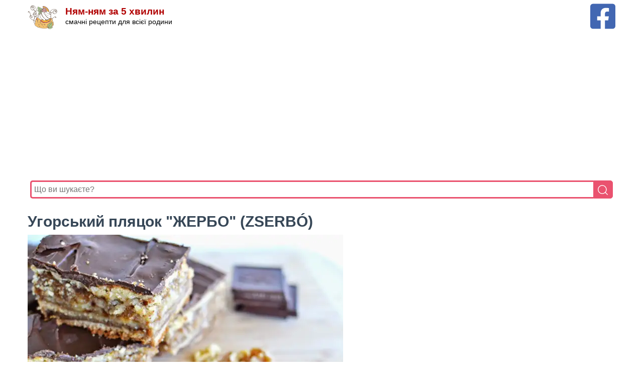

--- FILE ---
content_type: text/html; charset=UTF-8
request_url: https://nyam-nyam-5.com/blog/2015/11/21/%D1%83%D0%B3%D0%BE%D1%80%D1%81%D1%8C%D0%BA%D0%B8%D0%B9-%D0%BF%D0%BB%D1%8F%D1%86%D0%BE%D0%BA-%D0%B6%D0%B5%D1%80%D0%B1%D0%BE-zserbo/
body_size: 7276
content:
<!DOCTYPE html>
<html lang="uk">
    <head>
        <meta charset="utf-8">
        <meta http-equiv="X-UA-Compatible" content="IE=edge">
        <meta name="viewport" content="width=device-width, initial-scale=1">
        <link rel="canonical" href="https://nyam-nyam-5.com/blog/2015/11/21/%D1%83%D0%B3%D0%BE%D1%80%D1%81%D1%8C%D0%BA%D0%B8%D0%B9-%D0%BF%D0%BB%D1%8F%D1%86%D0%BE%D0%BA-%D0%B6%D0%B5%D1%80%D0%B1%D0%BE-zserbo/">
                    <meta property="og:image" content="https://nyam-nyam-5.com/s3/cache/media/img_753_2x/47579c71-8c10-4d19-8d7a-6694fa03bf9b.jpg" />
        <meta property="og:title" content="Угорський пляцок &quot;ЖЕРБО&quot; (ZSERBÓ)" />
    <meta property="og:url" content="https://nyam-nyam-5.com/blog/2015/11/21/%D1%83%D0%B3%D0%BE%D1%80%D1%81%D1%8C%D0%BA%D0%B8%D0%B9-%D0%BF%D0%BB%D1%8F%D1%86%D0%BE%D0%BA-%D0%B6%D0%B5%D1%80%D0%B1%D0%BE-zserbo/" />
    <meta property="og:type" content="website" />
    <meta property="og:locale" content="uk_UA" />
    <meta property="og:description" content="" />
    <meta property="fb:app_id" content="767201423405636" />
        <link rel="apple-touch-icon" sizes="57x57" href="/icon/apple-icon-57x57.png">
        <link rel="apple-touch-icon" sizes="60x60" href="/icon/apple-icon-60x60.png">
        <link rel="apple-touch-icon" sizes="72x72" href="/icon/apple-icon-72x72.png">
        <link rel="apple-touch-icon" sizes="76x76" href="/icon/apple-icon-76x76.png">
        <link rel="apple-touch-icon" sizes="114x114" href="/icon/apple-icon-114x114.png">
        <link rel="apple-touch-icon" sizes="120x120" href="/icon/apple-icon-120x120.png">
        <link rel="apple-touch-icon" sizes="144x144" href="/icon/apple-icon-144x144.png">
        <link rel="apple-touch-icon" sizes="152x152" href="/icon/apple-icon-152x152.png">
        <link rel="apple-touch-icon" sizes="180x180" href="/icon/apple-icon-180x180.png">
        <link rel="icon" type="image/png" sizes="192x192" href="/icon/android-icon-192x192.png">
        <link rel="icon" type="image/png" sizes="32x32" href="/icon/favicon-32x32.png">
        <link rel="icon" type="image/png" sizes="96x96" href="/icon/favicon-96x96.png">
        <link rel="icon" type="image/png" sizes="16x16" href="/icon/favicon-16x16.png">
        <link rel="manifest" href="/manifest.json">
        <meta name="msapplication-TileColor" content="#ffffff">
        <meta name="msapplication-TileImage" content="/icon/ms-icon-144x144.png">
        <meta name="theme-color" content="#ffffff">
        <title>Угорський пляцок &quot;ЖЕРБО&quot; (ZSERBÓ) : Ням ням за 5 хвилин</title>
        <meta name="description" content="Ням-ням за 5 хвилин – смачні рецепти пляцків, тортів, салатів, десертів, випічки в домашніх умовах. Покрокова інструкція приготування смачних страв з фото.">
        <meta name="keywords" content="            випічка,            пляцок,            волоські горіхи,            угорська кухняНям-ням за 5 хвилин, випічка, пляцки, торти, тістечка, рецепти, страви, смачні рецепти, покрокові рецепти, рецепти з фото">
        <style>:root{--secondary-color:#c31300;--secondary-color-rgb:232,78,59;--font-color:#374757;--font-color-rgb:55,71,87;--black-color:#000;--black-color-rgb:0,0,0;--white-color:#fff;--white-color-rgb:255,255,255;--primary-font:Arial,Helvetica,sans-serif;--primary-color:#b10001}html{-webkit-text-size-adjust:100%;box-sizing:border-box;line-height:1.15}body{background:#fff;color:var(--font-color);font-family:var(--primary-font);font-size:15px;line-height:1.75;margin:0 0 20px}*,:after,:before{box-sizing:inherit}p{margin-bottom:1.5em}ol,p,ul{font-family:Georgia}cite,dfn,em,i{font-style:italic}hr{background-color:#ccc;border:0;box-sizing:content-box;height:1px;margin-bottom:1.5em}ol,ul{margin:0 0 .5em}ul{list-style:disc}ol{list-style:decimal}li>ol,li>ul{margin-bottom:0;margin-left:.5em}dt{font-weight:700}dd{margin:0 1.5em 1.5em}img{height:auto;max-width:100%;vertical-align:top}figure{margin:1em 0}a{background-color:transparent;color:var(--primary-color);text-decoration:underline;-webkit-transition:all .35s ease;-moz-transition:all .35s ease;transition:all .35s ease}a:active,a:hover{outline:0}a:hover{color:var(--primary-color);text-decoration:none}.source{overflow-wrap:break-word}.source>a{color:var(--primary-color)}b,strong{font-weight:bolder}small{font-size:80%}img{border-style:none}h1,h2,h3,h4,h5,h6{clear:both;line-height:1.12em;margin:15px 0 10px}h1{font-size:2em}h2{font-size:2.17em}h3{font-size:1.72em}h4{font-size:1.39em}h5{font-size:1.11em}h6{font-size:.8888em}.category a:hover{background:var(--primary-color);color:var(--white-color)}.category a,.category a:hover{-webkit-box-shadow:none;box-shadow:none}.category a{align-items:center;background:0 0;border:1px solid rgba(var(--primary-color-rgb),.25);border-radius:40px;color:rgba(var(--black-color-rgb),.7);display:inline-block;flex-direction:column;font-size:1em;height:auto;justify-content:center;line-height:1.3;margin:7px 7px 7px 1px;outline-color:var(--white-color);padding:5px 8px;position:relative;text-align:center;text-decoration:none;-webkit-transition:all .3s ease;-moz-transition:all .3s ease;-ms-transition:all .3s ease;-o-transition:all .3s ease;transition:all .3s ease;width:auto}.list{-webkit-align-items:stretch;align-items:stretch;display:flex;-webkit-flex-wrap:wrap;-ms-flex-wrap:wrap;flex-wrap:wrap;margin:0 0 1.5em}.list-item{margin-bottom:2.25em;padding:0 5px;text-align:center;width:25%}.list-item img{vertical-align:top;width:100%}.item-details .item-title{font-size:1em;font-weight:700;line-height:1.625;margin-top:5px;padding:0 15px}.header{padding:4px 0}.site-branding{align-items:center;display:flex;flex:1;order:2;text-align:left}.site-title-wrap{padding-left:15px}.site-title{font-size:19px;line-height:1;margin:0}.site-title a{color:var(--primary-color);text-decoration:none}.site-description{color:#000;font-family:var(--primary-font);font-size:.9em;margin-bottom:0;margin-top:0}.container{margin:0 auto;max-width:1220px}@media screen and (max-width:1366px){.container{max-width:1170px}}@media screen and (max-width:1199px){.container,.sticky-t-bar .newsletter-inner-wrapper{max-width:1000px}}@media screen and (max-width:1024px){.container{max-width:768px;padding-left:5px;padding-right:5px}}@media screen and (max-width:767px){.container{max-width:420px}h1{font-size:1.6em}h2{font-size:1.57em}h3{font-size:1.3333em}h4{font-size:1.1112em}h5{font-size:1em}.list-item{display:block;margin:0;width:100%}@media screen and (max-width:320px){.site-title{font-size:1.1em;line-height:1;margin:0}.site-title-wrap{padding-left:5px}.site-description{color:#000;font-family:var(--primary-font);font-size:.75em;margin-bottom:0;margin-top:0}}}</style>
            
                    <script async src="https://pagead2.googlesyndication.com/pagead/js/adsbygoogle.js?client=ca-pub-6185608073493331"
                    crossorigin="anonymous"></script>
            </head>
    <body>
        <div class="header">
            <div class="container">
                <div style="float: right">
                    <a title="Facebook сторінка Ням-ням за 5 хвилин" aria-label="Facebook сторінка Ням-ням за 5 хвилин" href="https://www.facebook.com/nyam.nyam.new" target="_blank"
                       rel="nofollow noopener">
                        <img width="50" height="50" src="/i/fb.svg" alt="Facebook сторінка Ням-ням за 5 хвилин" />
                    </a>
                </div>
                <div class="site-branding">
                    <a href="/" rel="home">
                        <img width="60" height="60" src="/i/logo-sign.svg" class="custom-logo" alt="Ням-ням за 5 хвилин"/>
                    </a>
                    <div class="site-title-wrap">
                        <h1 class="site-title"><a href="/">Ням-ням за 5 хвилин</a></h1>
                        <p class="site-description">смачні рецепти для всієї родини</p>
                    </div>
                </div>
                                    <div style="padding: 5px; min-height: 266px;">
                        <ins class="adsbygoogle"
                             style="display:block"
                             data-ad-client="ca-pub-6185608073493331"
                             data-ad-slot="5332986680"
                             data-ad-format="auto"
                             data-full-width-responsive="true"></ins>
                        <script>
                            (adsbygoogle = window.adsbygoogle || []).push({});
                        </script>
                    </div>
                                <form action="/">
                    <div style="width: 100%;position: relative;display: flex;padding: 5px 5px 10px 5px;">
                        <input type="text" value="" name="s" placeholder="Що ви шукаєте?" style="width: 100%;border: 3px solid #ea526f;border-right: none;padding: 5px;height: 36px;border-radius: 5px 0 0 5px;outline: none;font-size: medium;" />
                        <button type="submit" style="width: 40px;height: 36px;border: 1px solid #ea526f;background: #ea526f;text-align: center;color: #fff;border-radius: 0 5px 5px 0;cursor: pointer;">
                            <img style="padding-top:2px" width="20" height="20" src="/i/search.svg" alt="search"/>
                        </button>
                    </div>
                </form>
            </div>
        </div>
            <div class="container">
        <h1>Угорський пляцок &quot;ЖЕРБО&quot; (ZSERBÓ)
                    </h1>
    </div>

            <div class="container">
            <img  width="628" height="419"
                    src="https://nyam-nyam-5.com/s3/cache/media/img_628_1x/47579c71-8c10-4d19-8d7a-6694fa03bf9b.jpg"
                    alt="Угорський пляцок &quot;ЖЕРБО&quot; (ZSERBÓ)"
            />
        </div>
    
    <div class="container">
        <div class="category">
                                                                                                                        <a href="/topics/%D0%B2%D0%B8%D0%BF%D1%96%D1%87%D0%BA%D0%B0/">випічка</a>
                                                                                                                                                        <a href="/topics/pliatsok/">пляцок</a>
                                                                                                                                                        <a href="/topics/%D0%B2%D0%BE%D0%BB%D0%BE%D1%81%D1%8C%D0%BA%D1%96-%D0%B3%D0%BE%D1%80%D1%96%D1%85%D0%B8/">волоські горіхи</a>
                                                                                                                                                        <a href="/topics/%D1%83%D0%B3%D0%BE%D1%80%D1%81%D1%8C%D0%BA%D0%B0-%D0%BA%D1%83%D1%85%D0%BD%D1%8F/">угорська кухня</a>
                                                                                </div>

        <div>
    <b>Сподобався рецепт? Опублікуй в FB</b>
    <div>
        <a style="padding: 4px 14px 4px 4px;color:#fff;font-family:sans-serif; display: inline-block;background-color: #4267B2;" href="https://www.facebook.com/sharer/sharer.php?u=https%3A%2F%2Fnyam-nyam-5.com%2Fblog%2F2015%2F11%2F21%2F%25D1%2583%25D0%25B3%25D0%25BE%25D1%2580%25D1%2581%25D1%258C%25D0%25BA%25D0%25B8%25D0%25B9-%25D0%25BF%25D0%25BB%25D1%258F%25D1%2586%25D0%25BE%25D0%25BA-%25D0%25B6%25D0%25B5%25D1%2580%25D0%25B1%25D0%25BE-zserbo%2F">
            <svg style="display: inline-block;vertical-align: -1em" xmlns="http://www.w3.org/2000/svg" fill="#fff" preserveAspectRatio="xMidYMid meet" width="40" height="40" viewBox="0 0 40 40">
                <g>
                    <path d="m21.7 16.7h5v5h-5v11.6h-5v-11.6h-5v-5h5v-2.1c0-2 0.6-4.5 1.8-5.9 1.3-1.3 2.8-2 4.7-2h3.5v5h-3.5c-0.9 0-1.5 0.6-1.5 1.5v3.5z"></path>
                </g>
            </svg><span style="display: inline-block;margin-top: -5px; font-weight: bolder">поширити в  Facebook</span>
        </a>
    </div>
</div>
    </div>

    <div class="container">
                    <div style="padding: 10px 0">
                <!-- nn5-4 -->
                <ins class="adsbygoogle"
                     style="display:block"
                     data-ad-client="ca-pub-6185608073493331"
                     data-ad-slot="9741600019"
                     data-ad-format="auto"
                     data-full-width-responsive="true"></ins>
                <script>
                    (adsbygoogle = window.adsbygoogle || []).push({});
                </script>
            </div>
            </div>

    <div class="container">
                    <div></div>
        
        <p><strong>Угорський пляцок "ЖЕРБО" (ZSERBÓ)</strong></p><p>Десерт отримав свою назву від творця - Еміля Жербо (наголос на останній склад). Присвятив його кулінар ювілею кафе Куглера, що знаходилося в Будапешті та існує з 1 858 м і донині.</p><p><a href="http://nyam-nyam-5.com/wp-content/uploads/2015/11/may2014-028b.jpg"></a></p><p>Зрозуміло, що оригінального рецепту пляцку не знає ніхто, але версій існує безліч. Пропоную вам спробувати одну з них.</p><p><strong>ІНГРЕДІЄНТИ</strong></p><p><strong>Тісто</strong>:</p><p>200 г борошна</p><p>100 г вершкового масла</p><p>20 г цукру</p><p>1 яєчний жовток</p><p>40 г молока</p><p>крихітна щіпка солі</p><p>8 г ( сухі) дріжджів</p><p>Розпушувач  1/2 ч.л.</p><p><strong>Начинка</strong>:</p><p>360 г дрібно нарізаних волоських горіхів</p><p>560 г абрикосового джему</p><p>1,5 ч. л. кориці</p><p>Цедра лимона 1</p><p>1 п. ванільного цукру</p><p><strong>Помадка</strong>:</p><p>100 г темного шоколаду 68%</p><p><strong>форма діаметром 22 см</strong></p><p><strong>СПОСІБ ПРИГОТУВАННЯ</strong></p><p>Всі інгредієнти викласти в миску і замісити тісто.<a href="http://nyam-nyam-5.com/wp-content/uploads/2015/11/may2014-044.jpg"></a></p><p>Тісто сформувати у вигляді ролика і розрізати на 5 частин(4 однакові частини і 5-у частини ітрохи більшу за інших). Накрити харчовою плівкою і відправити в холодильник</p><p>Тим часом в окремій мисці змішати мелені горіхи, корицю, лимонну цедру і ванільний цукор.</p><p>З холодильника дістати більшу частину тіста. Тонко розкачати (щоб видно булу дошку ) і викласти у змащену маслом форму</p>
    </div>

    <div class="container">
                    <ins class="adsbygoogle"
                 style="display:block; text-align:center;"
                 data-ad-layout="in-article"
                 data-ad-format="fluid"
                 data-ad-client="ca-pub-6185608073493331"
                 data-ad-slot="3367763358"></ins>
            <script>
                (adsbygoogle = window.adsbygoogle || []).push({});
            </script>
            </div>

    <div class="container">
        <p>На тісто викласти 140 г абрикосового джему і рівномірно розподілити по поверхні за допомогою лопатки.</p><p>Зверху посипати горіховою сумішшю - на кожен корж - 90г.<a href="http://nyam-nyam-5.com/wp-content/uploads/2015/11/may2014-111.jpg"></a></p><p>Виймаємо з холодильника другу частину тіста. Розкачуємо, підганяємо під розміри форми (використовуємо паперовий шаблон). Тісто акуратно викладаємо на горіхи.</p><p>Зверху змащуємо абрикосовим джемом. (140г)</p><p>Посипаємо горіхами (90г)</p><p>Накриваємо тістом. І т. д.</p><p>Верхній корж проколюємо в декількох місцях вилкою і стаимо в попередньо розігріту до 180 * С духовку. Прошу звернути увагу на те, що температурний режим для кожної духовки треба підбирати індивідуально, враховуючи, що пиріг повинен знаходитися в духовці 50 хв. і не  пригоріти.  Тому, краще почати з температури поменше (170 *, наприклад) і потім в процесі випічки її регулювати.</p><p>Пляцок з форми виймати після повного охолодження, краще залишити його охолоджуватися при кімнатній температурі на всю ніч. Тоді шари добре «зафіксуються».<a href="http://nyam-nyam-5.com/wp-content/uploads/2015/11/may2014-020.jpg"></a></p><p>Після повного охолодження, зняти борти форми і перевернути наш десерт на дошку.</p><p>Шоколад розтопити на водяній бані і полити нимп ляцок.</p><p>Пляцок розрізати на тістечка у формі ромба або прямокутника. Смачного! :)</p>
    </div>

    <div class="container">
        
        <div>
    <b>Сподобався рецепт? Опублікуй в FB</b>
    <div>
        <a style="padding: 4px 14px 4px 4px;color:#fff;font-family:sans-serif; display: inline-block;background-color: #4267B2;" href="https://www.facebook.com/sharer/sharer.php?u=https%3A%2F%2Fnyam-nyam-5.com%2Fblog%2F2015%2F11%2F21%2F%25D1%2583%25D0%25B3%25D0%25BE%25D1%2580%25D1%2581%25D1%258C%25D0%25BA%25D0%25B8%25D0%25B9-%25D0%25BF%25D0%25BB%25D1%258F%25D1%2586%25D0%25BE%25D0%25BA-%25D0%25B6%25D0%25B5%25D1%2580%25D0%25B1%25D0%25BE-zserbo%2F">
            <svg style="display: inline-block;vertical-align: -1em" xmlns="http://www.w3.org/2000/svg" fill="#fff" preserveAspectRatio="xMidYMid meet" width="40" height="40" viewBox="0 0 40 40">
                <g>
                    <path d="m21.7 16.7h5v5h-5v11.6h-5v-11.6h-5v-5h5v-2.1c0-2 0.6-4.5 1.8-5.9 1.3-1.3 2.8-2 4.7-2h3.5v5h-3.5c-0.9 0-1.5 0.6-1.5 1.5v3.5z"></path>
                </g>
            </svg><span style="display: inline-block;margin-top: -5px; font-weight: bolder">поширити в  Facebook</span>
        </a>
    </div>
</div>
    </div>

    <div class="container">
                    <div style="margin: 0 0 20px 0">
                                    <img width="628" height="419" loading="lazy" style="padding-top: 15px"
                         src="https://nyam-nyam-5.com/s3/cache/media/img_628_1x/d53e01be-1799-45eb-b818-9095d363bfa1.jpg"
                         alt="Угорський пляцок &quot;ЖЕРБО&quot; (ZSERBÓ)"
                    />
                                                                    </div>
                    <div style="margin: 0 0 20px 0">
                                    <img width="628" height="419" loading="lazy" style="padding-top: 15px"
                         src="https://nyam-nyam-5.com/s3/cache/media/img_628_1x/23f1d4fb-2d8f-45fa-bffe-89f2dac3d4e8.jpg"
                         alt="Угорський пляцок &quot;ЖЕРБО&quot; (ZSERBÓ)"
                    />
                                                                    </div>
                    <div style="margin: 0 0 20px 0">
                                    <img width="628" height="419" loading="lazy" style="padding-top: 15px"
                         src="https://nyam-nyam-5.com/s3/cache/media/img_628_1x/825ffae2-d36f-4c0c-a37a-851b649e09bd.jpg"
                         alt="Угорський пляцок &quot;ЖЕРБО&quot; (ZSERBÓ)"
                    />
                                                                    </div>
            </div>

    <div class="container" style="margin-top: 40px">
        <div class="list">
                                <div class="list-item">
                <a href="/blog/2017/01/28/%D1%82%D0%BE%D1%80%D1%82-%D0%B0%D1%80%D0%BB%D0%B5%D0%BA%D1%96%D0%BD/">
                                        <img
                         loading="lazy" width="300" height="200"
                         src="https://nyam-nyam-5.com/s3/cache/media/img_300_2x/ee046501-f387-42cd-a415-e1fe0f2991f5.jpg"
                         class="attachment-recipe-archive-grid size-recipe-archive-grid wp-post-image lazyloaded"
                         alt="ТОРТ &quot;Арлекін&quot;"
                         sizes="(max-width: 230px) 100vw, 230px"
                         srcset="https://nyam-nyam-5.com/s3/cache/media/img_300_2x/ee046501-f387-42cd-a415-e1fe0f2991f5.jpg 2x, https://nyam-nyam-5.com/s3/cache/media/img_300_2x/ee046501-f387-42cd-a415-e1fe0f2991f5.jpg"
                    />
                                    </a>
                <div class="item-details">
                    <h2 class="item-title">
                        <a itemprop="url" href="/blog/2017/01/28/%D1%82%D0%BE%D1%80%D1%82-%D0%B0%D1%80%D0%BB%D0%B5%D0%BA%D1%96%D0%BD/">
                            ТОРТ &quot;Арлекін&quot;
                        </a>
                    </h2>
                </div>
            </div>
                                        <div class="list-item">
                <a href="/blog/2015/07/21/%D0%BF%D0%B5%D0%BA%D0%B0%D1%80%D1%81%D1%8C%D0%BA%D0%B8%D0%B9-%D0%BF%D0%BE%D1%80%D0%BE%D1%88%D0%BE%D0%BA-%D0%B2%D0%BB%D0%B0%D1%81%D0%BD%D0%BE%D1%80%D1%83%D1%87/">
                                        <img
                         loading="lazy" width="300" height="200"
                         src="https://nyam-nyam-5.com/s3/cache/media/img_300_2x/b4266b46-2bf2-4b28-8bf4-98c1c2697fec.jpg"
                         class="attachment-recipe-archive-grid size-recipe-archive-grid wp-post-image lazyloaded"
                         alt="Пекарський порошок власноруч!"
                         sizes="(max-width: 230px) 100vw, 230px"
                         srcset="https://nyam-nyam-5.com/s3/cache/media/img_300_2x/b4266b46-2bf2-4b28-8bf4-98c1c2697fec.jpg 2x, https://nyam-nyam-5.com/s3/cache/media/img_300_2x/b4266b46-2bf2-4b28-8bf4-98c1c2697fec.jpg"
                    />
                                    </a>
                <div class="item-details">
                    <h2 class="item-title">
                        <a itemprop="url" href="/blog/2015/07/21/%D0%BF%D0%B5%D0%BA%D0%B0%D1%80%D1%81%D1%8C%D0%BA%D0%B8%D0%B9-%D0%BF%D0%BE%D1%80%D0%BE%D1%88%D0%BE%D0%BA-%D0%B2%D0%BB%D0%B0%D1%81%D0%BD%D0%BE%D1%80%D1%83%D1%87/">
                            Пекарський порошок власноруч!
                        </a>
                    </h2>
                </div>
            </div>
                                        <div class="list-item">
                <a href="/blog/plyatsok-kora-duba">
                                        <img
                         loading="lazy" width="300" height="200"
                         src="https://nyam-nyam-5.com/s3/cache/media/img_300_2x/0047a8bc-fedb-40a4-bcbd-64f501986f5a.jpg"
                         class="attachment-recipe-archive-grid size-recipe-archive-grid wp-post-image lazyloaded"
                         alt="Пляцок &quot;Кора дуба&quot;."
                         sizes="(max-width: 230px) 100vw, 230px"
                         srcset="https://nyam-nyam-5.com/s3/cache/media/img_300_2x/0047a8bc-fedb-40a4-bcbd-64f501986f5a.jpg 2x, https://nyam-nyam-5.com/s3/cache/media/img_300_2x/0047a8bc-fedb-40a4-bcbd-64f501986f5a.jpg"
                    />
                                    </a>
                <div class="item-details">
                    <h2 class="item-title">
                        <a itemprop="url" href="/blog/plyatsok-kora-duba">
                            Пляцок &quot;Кора дуба&quot;.
                        </a>
                    </h2>
                </div>
            </div>
                                        <div class="list-item">
                <a href="/blog/lymonno-chornychnyy-tort-z-zefrom">
                                        <img
                         loading="lazy" width="300" height="200"
                         src="https://nyam-nyam-5.com/s3/cache/media/img_300_2x/1df426d5-2fbe-4788-a7fe-0aba3f2efeab.jpg"
                         class="attachment-recipe-archive-grid size-recipe-archive-grid wp-post-image lazyloaded"
                         alt="Лимонно-чорничний торт із зефіром"
                         sizes="(max-width: 230px) 100vw, 230px"
                         srcset="https://nyam-nyam-5.com/s3/cache/media/img_300_2x/1df426d5-2fbe-4788-a7fe-0aba3f2efeab.jpg 2x, https://nyam-nyam-5.com/s3/cache/media/img_300_2x/1df426d5-2fbe-4788-a7fe-0aba3f2efeab.jpg"
                    />
                                    </a>
                <div class="item-details">
                    <h2 class="item-title">
                        <a itemprop="url" href="/blog/lymonno-chornychnyy-tort-z-zefrom">
                            Лимонно-чорничний торт із зефіром
                        </a>
                    </h2>
                </div>
            </div>
                                        <div class="list-item">
                <a href="/blog/plyacok-popelyushka-1">
                                        <img
                         loading="lazy" width="300" height="200"
                         src="https://nyam-nyam-5.com/s3/cache/media/img_300_2x/ca391a34-d467-43c4-ac8b-31576369bd24.jpg"
                         class="attachment-recipe-archive-grid size-recipe-archive-grid wp-post-image lazyloaded"
                         alt="Польский &quot;Пляцок Св. Якова&quot;"
                         sizes="(max-width: 230px) 100vw, 230px"
                         srcset="https://nyam-nyam-5.com/s3/cache/media/img_300_2x/ca391a34-d467-43c4-ac8b-31576369bd24.jpg 2x, https://nyam-nyam-5.com/s3/cache/media/img_300_2x/ca391a34-d467-43c4-ac8b-31576369bd24.jpg"
                    />
                                    </a>
                <div class="item-details">
                    <h2 class="item-title">
                        <a itemprop="url" href="/blog/plyacok-popelyushka-1">
                            Польский &quot;Пляцок Св. Якова&quot;
                        </a>
                    </h2>
                </div>
            </div>
                                        <div class="list-item">
                <a href="/blog/mafny-z-chornycyceyu-shvydkyy-recept">
                                        <img
                         loading="lazy" width="300" height="200"
                         src="https://nyam-nyam-5.com/s3/cache/media/img_300_2x/3899b9f9-1789-4a6a-b1be-3c506e657193.jpg"
                         class="attachment-recipe-archive-grid size-recipe-archive-grid wp-post-image lazyloaded"
                         alt="Мафіни з чорницицею (швидкий рецепт)"
                         sizes="(max-width: 230px) 100vw, 230px"
                         srcset="https://nyam-nyam-5.com/s3/cache/media/img_300_2x/3899b9f9-1789-4a6a-b1be-3c506e657193.jpg 2x, https://nyam-nyam-5.com/s3/cache/media/img_300_2x/3899b9f9-1789-4a6a-b1be-3c506e657193.jpg"
                    />
                                    </a>
                <div class="item-details">
                    <h2 class="item-title">
                        <a itemprop="url" href="/blog/mafny-z-chornycyceyu-shvydkyy-recept">
                            Мафіни з чорницицею (швидкий рецепт)
                        </a>
                    </h2>
                </div>
            </div>
                                        <div class="list-item">
                <a href="/blog/rulet-karpatka-1">
                                        <img
                         loading="lazy" width="300" height="200"
                         src="https://nyam-nyam-5.com/s3/cache/media/img_300_2x/8cf83c01-ae59-42d6-b9ec-cb04abba4996.jpg"
                         class="attachment-recipe-archive-grid size-recipe-archive-grid wp-post-image lazyloaded"
                         alt="Рулет &quot;Карпатка&quot;"
                         sizes="(max-width: 230px) 100vw, 230px"
                         srcset="https://nyam-nyam-5.com/s3/cache/media/img_300_2x/8cf83c01-ae59-42d6-b9ec-cb04abba4996.jpg 2x, https://nyam-nyam-5.com/s3/cache/media/img_300_2x/8cf83c01-ae59-42d6-b9ec-cb04abba4996.jpg"
                    />
                                    </a>
                <div class="item-details">
                    <h2 class="item-title">
                        <a itemprop="url" href="/blog/rulet-karpatka-1">
                            Рулет &quot;Карпатка&quot;
                        </a>
                    </h2>
                </div>
            </div>
                                        <div class="list-item">
                <a href="/blog/shokoladno-vershkovo-chornychnyy-tort">
                                        <img
                         loading="lazy" width="300" height="200"
                         src="https://nyam-nyam-5.com/s3/cache/media/img_300_2x/83412ece-b538-4917-8627-2d8a6a619388.jpg"
                         class="attachment-recipe-archive-grid size-recipe-archive-grid wp-post-image lazyloaded"
                         alt="Шоколадно-вершково-чорничний торт"
                         sizes="(max-width: 230px) 100vw, 230px"
                         srcset="https://nyam-nyam-5.com/s3/cache/media/img_300_2x/83412ece-b538-4917-8627-2d8a6a619388.jpg 2x, https://nyam-nyam-5.com/s3/cache/media/img_300_2x/83412ece-b538-4917-8627-2d8a6a619388.jpg"
                    />
                                    </a>
                <div class="item-details">
                    <h2 class="item-title">
                        <a itemprop="url" href="/blog/shokoladno-vershkovo-chornychnyy-tort">
                            Шоколадно-вершково-чорничний торт
                        </a>
                    </h2>
                </div>
            </div>
                                        <div class="list-item">
                <a href="/blog/plyacou-yabluchnyy">
                                        <img
                         loading="lazy" width="300" height="200"
                         src="https://nyam-nyam-5.com/s3/cache/media/img_300_2x/b3a5915a-0ddd-4809-99b1-2a5557a022c1.jpg"
                         class="attachment-recipe-archive-grid size-recipe-archive-grid wp-post-image lazyloaded"
                         alt="Пляцок &quot;Яблучний&quot;"
                         sizes="(max-width: 230px) 100vw, 230px"
                         srcset="https://nyam-nyam-5.com/s3/cache/media/img_300_2x/b3a5915a-0ddd-4809-99b1-2a5557a022c1.jpg 2x, https://nyam-nyam-5.com/s3/cache/media/img_300_2x/b3a5915a-0ddd-4809-99b1-2a5557a022c1.jpg"
                    />
                                    </a>
                <div class="item-details">
                    <h2 class="item-title">
                        <a itemprop="url" href="/blog/plyacou-yabluchnyy">
                            Пляцок &quot;Яблучний&quot;
                        </a>
                    </h2>
                </div>
            </div>
                                        <div class="list-item">
                <a href="/blog/tort-molochnyy-shmatochok">
                                        <img
                         loading="lazy" width="300" height="200"
                         src="https://nyam-nyam-5.com/s3/cache/media/img_300_2x/9dd97924-8267-4e20-b59f-f208c1fe56c2.jpg"
                         class="attachment-recipe-archive-grid size-recipe-archive-grid wp-post-image lazyloaded"
                         alt="Торт &quot;Молочний шматочок&quot;"
                         sizes="(max-width: 230px) 100vw, 230px"
                         srcset="https://nyam-nyam-5.com/s3/cache/media/img_300_2x/9dd97924-8267-4e20-b59f-f208c1fe56c2.jpg 2x, https://nyam-nyam-5.com/s3/cache/media/img_300_2x/9dd97924-8267-4e20-b59f-f208c1fe56c2.jpg"
                    />
                                    </a>
                <div class="item-details">
                    <h2 class="item-title">
                        <a itemprop="url" href="/blog/tort-molochnyy-shmatochok">
                            Торт &quot;Молочний шматочок&quot;
                        </a>
                    </h2>
                </div>
            </div>
                                        <div class="list-item">
                <a href="/blog/osnnya-pechyvo-zelene-yabluko">
                                        <img
                         loading="lazy" width="300" height="200"
                         src="https://nyam-nyam-5.com/s3/cache/media/img_300_2x/a0e33d85-ed20-4914-8658-de37b8d80332.jpg"
                         class="attachment-recipe-archive-grid size-recipe-archive-grid wp-post-image lazyloaded"
                         alt="Осіння печиво &quot;Зелене яблуко&quot;"
                         sizes="(max-width: 230px) 100vw, 230px"
                         srcset="https://nyam-nyam-5.com/s3/cache/media/img_300_2x/a0e33d85-ed20-4914-8658-de37b8d80332.jpg 2x, https://nyam-nyam-5.com/s3/cache/media/img_300_2x/a0e33d85-ed20-4914-8658-de37b8d80332.jpg"
                    />
                                    </a>
                <div class="item-details">
                    <h2 class="item-title">
                        <a itemprop="url" href="/blog/osnnya-pechyvo-zelene-yabluko">
                            Осіння печиво &quot;Зелене яблуко&quot;
                        </a>
                    </h2>
                </div>
            </div>
                                        <div class="list-item">
                <a href="/blog/plyacok-guculka">
                                        <img
                         loading="lazy" width="300" height="200"
                         src="https://nyam-nyam-5.com/s3/cache/media/img_300_2x/6d4dc53b-b4e8-4807-ae25-eba1364d5733.jpg"
                         class="attachment-recipe-archive-grid size-recipe-archive-grid wp-post-image lazyloaded"
                         alt="Пляцок &quot;Гуцулка&quot;"
                         sizes="(max-width: 230px) 100vw, 230px"
                         srcset="https://nyam-nyam-5.com/s3/cache/media/img_300_2x/6d4dc53b-b4e8-4807-ae25-eba1364d5733.jpg 2x, https://nyam-nyam-5.com/s3/cache/media/img_300_2x/6d4dc53b-b4e8-4807-ae25-eba1364d5733.jpg"
                    />
                                    </a>
                <div class="item-details">
                    <h2 class="item-title">
                        <a itemprop="url" href="/blog/plyacok-guculka">
                            Пляцок &quot;Гуцулка&quot;
                        </a>
                    </h2>
                </div>
            </div>
            </div>    </div>
                    </body>
</html>


--- FILE ---
content_type: text/html; charset=utf-8
request_url: https://www.google.com/recaptcha/api2/aframe
body_size: 266
content:
<!DOCTYPE HTML><html><head><meta http-equiv="content-type" content="text/html; charset=UTF-8"></head><body><script nonce="dCfqneQjC_EGvqogI8vF0g">/** Anti-fraud and anti-abuse applications only. See google.com/recaptcha */ try{var clients={'sodar':'https://pagead2.googlesyndication.com/pagead/sodar?'};window.addEventListener("message",function(a){try{if(a.source===window.parent){var b=JSON.parse(a.data);var c=clients[b['id']];if(c){var d=document.createElement('img');d.src=c+b['params']+'&rc='+(localStorage.getItem("rc::a")?sessionStorage.getItem("rc::b"):"");window.document.body.appendChild(d);sessionStorage.setItem("rc::e",parseInt(sessionStorage.getItem("rc::e")||0)+1);localStorage.setItem("rc::h",'1768602519311');}}}catch(b){}});window.parent.postMessage("_grecaptcha_ready", "*");}catch(b){}</script></body></html>